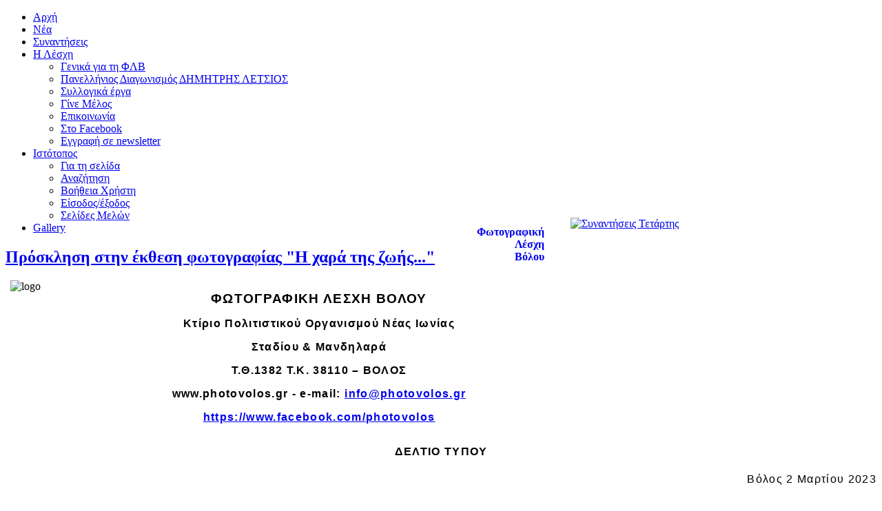

--- FILE ---
content_type: text/html; charset=utf-8
request_url: http://www.photovolos.gr/index.php/alias/collective/423-xara-tis-zois-2023
body_size: 16344
content:
<?xml version="1.0" encoding="utf-8"?>
<!DOCTYPE html PUBLIC "-//W3C//DTD XHTML 1.0 Transitional//EN" "http://www.w3.org/TR/xhtml1/DTD/xhtml1-transitional.dtd">
<html xmlns="http://www.w3.org/1999/xhtml" xml:lang="el-gr" lang="el-gr" dir="ltr" >

<head>
<meta name="author" content="iason" />

<!-- The following JDOC Head tag loads all the header and meta information from your site config and content. -->
  <base href="http://www.photovolos.gr/index.php/alias/collective/423-xara-tis-zois-2023" />
  <meta http-equiv="content-type" content="text/html; charset=utf-8" />
  <meta name="keywords" content="photovolos,fotovolos,ΦΩΤΟΓΡΑΦΙΚΗ ΛΕΣΧΗ,photography club,photographic club,Volos,photo,photografy,ΦΩΤΟΓΡΑΦΙΑ,ΒΟΛΟΣ,Φωτογραφία,Βόλοs,photos" />
  <meta name="author" content="FLV-SiteAdmin" />
  <meta name="description" content="Φωτογραφική Λέσχη Βόλου , Photographic Club of Volos Greece" />
  <meta name="generator" content="Joomla! - Open Source Content Management" />
  <title>Πρόσκληση στην έκθεση φωτογραφίας &quot;Η χαρά της ζωής...&quot;</title>
  <link href="http://www.photovolos.gr/index.php/alias/collective/423-xara-tis-zois-2023" rel="canonical" />
  <link href="/templates/ia/favicon.ico" rel="shortcut icon" type="image/vnd.microsoft.icon" />
  <script src="/media/system/js/mootools-core.js" type="text/javascript"></script>
  <script src="/media/system/js/core.js" type="text/javascript"></script>
  <script src="/media/system/js/caption.js" type="text/javascript"></script>
  <script src="/media/system/js/mootools-more.js" type="text/javascript"></script>
  <script src="/media/jui/js/jquery.min.js" type="text/javascript"></script>
  <script src="/media/jui/js/jquery-noconflict.js" type="text/javascript"></script>
  <script src="/media/jui/js/bootstrap.min.js" type="text/javascript"></script>
  <script type="text/javascript">
window.addEvent('load', function() {
				new JCaption('img.caption');
			});jQuery(document).ready(function()
				{
					jQuery('.hasTooltip').tooltip({});
				});
  </script>


<link rel="stylesheet" href="/templates/ia/css/template.css" type="text/css" />
<script type="text/javascript" src="/templates/ia/js/template.js"></script>

<!--.....lightbox-->
<link rel="stylesheet" href="/templates/ia/lightbox/lightbox.css" type="text/css" media="screen" />



<!--fancybox-->
<script type="text/javascript" src="http://code.jquery.com/jquery-latest.min.js"></script>
<link rel="stylesheet" href="/templates/ia/css/jquery.fancybox.css?v=2.1.5" type="text/css" media="screen" />
<script type="text/javascript" src="/templates/ia/js/jquery.fancybox.pack.js?v=2.1.5"></script>


</head>

<body>

<div id="dhtmltooltip"></div>
<script type="text/javascript" src="/templates/ia/js/tooltip.js"></script>


<div id="outer">


<div id="box">

	<div id="col" style="position:relative;">		<div class="module ddmenubg">
			<div>
				<div>
					<div>
											<ul class="nav menu ddmenu">
<li class="item-503"><a href="/" >Αρχή</a></li><li class="item-484"><a href="/index.php/news" >Νέα</a></li><li class="item-502"><a href="/index.php/meetings" >Συναντήσεις</a></li><li class="item-485 active deeper parent"><a href="#" >Η Λέσχη</a><ul class="nav-child unstyled small"><li class="item-522"><a href="/index.php/alias/flv" >Γενικά για τη ΦΛΒ</a></li><li class="item-524"><a href="/index.php/alias/letsios-contest" >Πανελλήνιος Διαγωνισμός ΔΗΜΗΤΡΗΣ ΛΕΤΣΙΟΣ</a></li><li class="item-525 current active"><a href="/index.php/alias/collective" >Συλλογικά έργα</a></li><li class="item-493"><a href="/index.php/alias/members" >Γίνε Μέλος</a></li><li class="item-487"><a href="/index.php/alias/contact" >Επικοινωνία</a></li><li class="item-500"><a href="https://www.facebook.com/photovolos/" target="_blank" >Στο Facebook</a></li><li class="item-518"><a href="/index.php/alias/newsletter" >Εγγραφή σε newsletter</a></li></ul></li><li class="item-511 deeper parent"><a href="#" >Ιστότοπος</a><ul class="nav-child unstyled small"><li class="item-523"><a href="/index.php/site/website" >Για τη σελίδα</a></li><li class="item-494"><a href="/index.php/site/search" >Αναζήτηση</a></li><li class="item-515"><a href="http://www.photovolos.gr/userhelp" target="_blank" >Βοήθεια Χρήστη</a></li><li class="item-233"><a href="/index.php/site/login" >Είσοδος/έξοδος</a></li><li class="item-512"><a href="/index.php/site/members" >Σελίδες Μελών</a></li></ul></li><li class="item-514"><a href="http://www.photovolos.gr/gallery" target="_blank" >Gallery</a></li></ul>
					</div>
				</div>
			</div>
		</div>
			<div class="module">
			<div>
				<div>
					<div>
											

<div class="custom"  >
	<div style="position: relative; top: 0px; left: 0px;">
<div style="position: absolute; top: -48px; left: 680px; text-align: right;">
<p><a href="/index.php" name="top" style="font-weight: bold; font-size: 16px; text-decoration: none; display: block; padding: 4px;" title="Αρχική σελίδα">Φωτογραφική<br />Λέσχη<br />Βόλου</a></p>
</div>
</div></div>
					</div>
				</div>
			</div>
		</div>
			<div class="module">
			<div>
				<div>
					<div>
											

<div class="custom"  >
	<div style="position: relative; top: 0px; left: 0px;">
<div style="position: absolute; top: -40px; left: 820px;"><a href="http://www.photovolos.gr/index.php/meetings" class="onhover"><img style="padding: 0px; margin: 0px;" alt="Συναντήσεις Τετάρτης" title="Συναντήσεις Τετάρτης" src="/images/logo.png" height="90px" width="auto" /></a></div>
</div></div>
					</div>
				</div>
			</div>
		</div>
	</div>

<div id="content">

<div class="item-page">
			<div class="page-header">
		<h2>
															<a href="/index.php/alias/collective/423-xara-tis-zois-2023"> Πρόσκληση στην έκθεση φωτογραφίας &quot;Η χαρά της ζωής...&quot;</a>
									</h2>
	</div>
							
			
			
		
								<table style="border-collapse: collapse;" cellspacing="0" cellpadding="0" border="0">
<tbody>
<tr>
<td style="width: 158.4pt; padding: 0cm 5.4pt;" width="264" valign="top"><img src="/images/logo.png" alt="logo" /></td>
<td style="width: 333pt; padding: 0cm 5.4pt;" width="555" valign="top">
<p class="Default" style="margin-bottom: 10pt; text-align: center;"><span style="font-family: arial, helvetica, sans-serif;"><strong><span style="font-size: 14pt; letter-spacing: 1pt;">ΦΩΤΟΓΡΑΦΙΚΗ ΛΕΣΧΗ ΒΟΛΟΥ</span></strong></span></p>
<p class="Default" style="margin-bottom: 10pt; text-align: center;"><span style="font-family: arial, helvetica, sans-serif;"><strong><span style="letter-spacing: 1pt;">Κτίριο Πολιτιστικού Οργανισμού Νέας Ιωνίας</span></strong></span></p>
<p class="Default" style="margin-bottom: 10pt; text-align: center;"><span style="font-family: arial, helvetica, sans-serif;"><strong><span style="letter-spacing: 1pt;">Σταδίου &amp; Μανδηλαρά</span></strong></span></p>
<p class="Default" style="margin-bottom: 10pt; text-align: center;"><span style="font-family: arial, helvetica, sans-serif;"><strong><span style="letter-spacing: 1pt;">Τ.Θ.1382 Τ.Κ. 38110 – ΒΟΛΟΣ</span></strong></span></p>
<p class="Default" style="margin-bottom: 10pt; text-align: center;"><span style="font-family: arial, helvetica, sans-serif;"><strong><span style="letter-spacing: 1pt;">www.photovolos.gr - e-mail: </span><span style="letter-spacing: 1pt;">
 <script type='text/javascript'>
 <!--
 var prefix = '&#109;a' + 'i&#108;' + '&#116;o';
 var path = 'hr' + 'ef' + '=';
 var addy79748 = '&#105;nf&#111;' + '&#64;';
 addy79748 = addy79748 + 'ph&#111;t&#111;v&#111;l&#111;s' + '&#46;' + 'gr';
 var addy_text79748 = '&#105;nf&#111;' + '&#64;' + 'ph&#111;t&#111;v&#111;l&#111;s' + '&#46;' + 'gr';
 document.write('<a ' + path + '\'' + prefix + ':' + addy79748 + '\'>');
 document.write(addy_text79748);
 document.write('<\/a>');
 //-->\n </script><script type='text/javascript'>
 <!--
 document.write('<span style=\'display: none;\'>');
 //-->
 </script>Αυτή η διεύθυνση ηλεκτρονικού ταχυδρομείου προστατεύεται από τους αυτοματισμούς αποστολέων ανεπιθύμητων μηνυμάτων. Χρειάζεται να ενεργοποιήσετε τη JavaScript για να μπορέσετε να τη δείτε.
 <script type='text/javascript'>
 <!--
 document.write('</');
 document.write('span>');
 //-->
 </script></span></strong><strong></strong></span></p>
<p class="Default" style="margin-bottom: 10pt; text-align: center;"><a href="https://www.facebook.com/photovolos" target="_self"><span style="font-family: arial, helvetica, sans-serif;"><strong><span style="letter-spacing: 1pt;">https://www.facebook.com/photovolos</span></strong></span></a></p>
</td>
</tr>
</tbody>
</table>
<p style="text-align: center; line-height: 150%;"><span style="font-family: arial, helvetica, sans-serif;"><strong><span style="letter-spacing: 1pt;">ΔΕΛΤΙΟ ΤΥΠΟΥ</span></strong></span></p>
<p style="text-align: right; line-height: 150%;"><span style="letter-spacing: 1pt; font-family: arial, helvetica, sans-serif;">Βόλος 2 Μαρτίου 2023</span></p>
<p style="text-indent: 36pt; line-height: 150%;"><span style="letter-spacing: 1pt; font-family: arial, helvetica, sans-serif; font-size: 12pt;">Η Φωτογραφική Λέσχη Βόλου, μετά από ανοιχτή πρόσκληση σε γυναίκες - φωτογράφους της περιοχής μας και με αφορμή την 8<sup>η</sup> Μαρτίου - ημέρα της γυναίκας - διοργανώνει έκθεση με θέμα «Η χαρά της ζωής…» που θα φιλοξενηθεί στον εκθεσιακό χώρο «Διαύλος» (Σκενδεράνη 11, Βόλος).</span></p>
<p style="text-indent: 36pt; line-height: 150%;"><span style="letter-spacing: 1pt; font-family: arial, helvetica, sans-serif; font-size: 12pt;">Τα εγκαίνια της έκθεσης θα πραγματοποιηθούν στις 8 Μαρτίου 2023 στις 7μ.μ. και η έκθεση θα διαρκέσει μέχρι τις 22 Μαρτίου 2023.</span></p>
<p style="text-indent: 36pt; line-height: 150%;"><span style="letter-spacing: 1pt; font-family: arial, helvetica, sans-serif; font-size: 12pt;">Στην έκθεση συμμετέχουν είκοσι-μία γυναίκες - φωτογράφοι (21) με σαράντα (40) έργα τους, οι εξής: Άντα Αλεξίου, Αλεξάνδρα Βασιλείου, Τζένη Γεωργακάκου, Ελένη Δαπόντα, Μαρία Καζεπίδου, Μυρτώ Καϊοπούλου, Πέννυ Καλαϊτζίδου, Ρίτσα Καρασμάνογλου, Γεωργία Μαραϊδώνη, Σταυρούλα Μενελάου, Θεοδώρα Παπαζαχαρίου, Ελένη Παπαθανασίου, Σοφία Παπασταύρου, Ειρηάννα Πεκοπούλου - Γκολέτσου, Άρτεμις Πετράκου, Βασιλική Προβελεγγίου - Λεπίδα, Χριστίνα Ρούμπου, Μάγδα Σουσουρή, Μαρία Στυλιανίδου, Αντωνία Τσίκα, Ράνια Χρήστου. </span></p>
<p style="text-indent: 36pt; line-height: 150%;"><span style="letter-spacing: 1pt; font-family: arial, helvetica, sans-serif; font-size: 12pt;">Οι γυναίκες - δημιουργοί δεν βρίσκουν την ανάλογη ανταπόκριση και προβολή της καλλιτεχνικής τους δημιουργίας, για διαφόρους λόγους όπως: οικονομικούς, κοινωνικούς και οικογενειακούς. Επίσης η κοινωνική πραγματικότητα, γενικότερα τα τελευταία χρόνια μετά την πανδημία, ανέδειξε σοβαρά θέματα ενδοοικογενειακής βίας με θύματα γυναίκες και παιδιά. Η γυναικεία ανεξαρτησία και αυτοδιάθεση, λόγω των υπαρχουσών κοινωνικών στερεοτύπων, αντιμετωπίζεται πολλές φορές με βία και υποβάθμιση της γυναικείας υπόστασης.</span></p>
<p style="text-indent: 36pt; line-height: 150%;"><span style="letter-spacing: 1pt; font-family: arial, helvetica, sans-serif; font-size: 12pt;">Η αναβάθμιση της θέσης της γυναίκας αφορά και τον καλλιτεχνικό χώρο μέσα στον οποίο η γυναίκα - δημιουργός δεν καταλαμβάνει τον χώρο που της αναλογεί. Η Λέσχη μας, για δεύτερη συνεχή χρονιά συμμετέχει, με συμβολικό τρόπο, τιμώντας το ουσιαστικό νόημα του εορτασμού της ημέρας της γυναίκας. Υποστηρίζει λοιπόν εμπράκτως την γυναικεία καλλιτεχνική έκφραση και προσπαθεί, με την καθιέρωση της δράσης - έκθεσης, να δημιουργήσει θεσμούς στην περιοχή μας που βοηθούν στην εξέλιξη των γυναικών δημιουργών - φωτογράφων.</span></p>
<p style="text-indent: 36pt; line-height: 150%;"><span style="letter-spacing: 1pt; font-family: arial, helvetica, sans-serif; font-size: 12pt;">Οι ώρες λειτουργίας του εκθετηρίου είναι: Δευτέρα - Τρίτη - Πέμπτη και Παρασκευή το απόγευμα από τις 6μ.μ. έως τις 9μ.μ. και Σάββατο το πρωί από τις 11:30 π.μ. έως τη 1:30 μ.μ.. Στον χώρο του «Διαύλου», τις ώρες λειτουργίας της έκθεσης, θα βρίσκονται εκθέτριες με τις οποίες οι επισκέπτες θα έχουν τη δυνατότητα να συζητήσουν για το έργο τους.</span></p>
<p style="text-indent: 36pt; line-height: 150%;"><span style="letter-spacing: 1pt; font-family: arial, helvetica, sans-serif; font-size: 12pt;">Επιμέλεια έκθεσης: Λέων Μουρτζούκος &amp; Ειρηάννα Πεκοπούλου - Γκολέτσου</span></p>
<p style="text-indent: 36pt; line-height: 150%;"><span style="letter-spacing: 1pt; font-family: arial, helvetica, sans-serif; font-size: 12pt;">Η έκθεση πραγματοποιείται σε συνεργασία με την Διεύθυνση Πολιτισμού του ΔΟΕΠΑΠ-ΔΗΠΕΘΕ Δήμου Βόλου.</span></p>
<p style="text-indent: 36pt; line-height: 150%;">&nbsp;<img src="https://i.imgur.com/B0PyJt3.jpg" width="800" height="1131" /></p>
<p style="text-indent: 36pt; line-height: 150%;">&nbsp;</p> 
	
						 </div>


</div>

</div>

	<div id="footer">

<div class="custom"  >
	<div style="position: relative; top: 0px; left: 0px;">
<p><a href="/index.php">© Φωτογραφική Λέσχη Βόλου</a></p>
		<div class="moduletable">
					
<ul class="breadcrumb">
	<li><a href="/" class="pathway">Αρχή</a><span class="divider"><img src="/media/system/images/arrow.png" alt=""  /></span></li><li><a href="#" class="pathway">Η Λέσχη</a><span class="divider"><img src="/media/system/images/arrow.png" alt=""  /></span></li><li><a href="/index.php/alias/collective" class="pathway">Συλλογικά έργα</a></li></ul>
		</div>
	
<div style="position: absolute; top: 10px; right: 20px;">
<p><a href="#top">Κορυφή ↑</a></p>
</div>
</div></div>
</div>

</div>


<script type="text/javascript">
	$(document).ready(function() {
		$(".fancybox").fancybox({padding : 2});
	});
</script>

</body>
</html>
